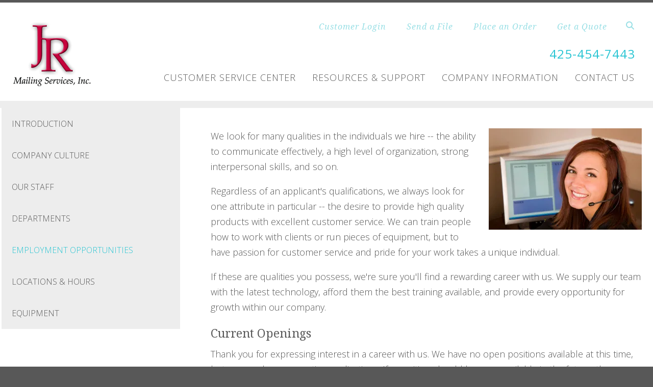

--- FILE ---
content_type: text/html; charset=UTF-8
request_url: https://www.jrmailing.com/companyinfo/employment.html
body_size: 6769
content:
<!DOCTYPE html>

<!--[if lt IE 9]><html lang="en" class="no-js lt-ie10 lt-ie9"><![endif]-->
<!--[if IE 9]><html lang="en" class="no-js is-ie9 lt-ie10"><![endif]-->
<!--[if gt IE 9]><!--><html lang="en" class="no-js"><!--<![endif]-->

<head>
  <title>Employment Opportunities : Company Information : JR Mailing Services</title>
    <link rel="shortcut icon" href="https://cdn.firespring.com/images/5aa2d5c1-9cf1-4e32-a1ff-502cf168f766"/>


<!-- Meta tags -->
<meta charset="utf-8">
<meta name="viewport" content="width=device-width, initial-scale=1.0">




  <meta name="description" content="List of employment opportunities">

  <meta property="og:title" content="Employment Opportunities : Company Information : JR Mailing Services">
  <meta property="og:url" content="https://www.jrmailing.com/companyinfo/employment.html">
  <meta property="og:type" content="website">
      <meta property="og:description" content="List of employment opportunities">
        <meta name="twitter:card" content="summary">
  <meta name="twitter:title" content="Employment Opportunities : Company Information : JR Mailing Services">
      <meta name="twitter:description" content="List of employment opportunities">
    
  <link rel="stylesheet" href="//cdn.firespring.com/core/v2/css/stylesheet.1768769383.css">

<!-- CSS -->
      <link rel="stylesheet" href="//cdn.firespring.com/designs/pp_essence/css/design.1768769383.css">
  
<!-- SlickSlider Assets -->
  
<!-- jQuery -->
<script nonce="c732e7326b5f9bfcc1a422fe6d2021fe5f6b47c87342a9eda378db4de202b1c5" type="text/javascript">
  (function (window) {
    if (window.location !== window.top.location) {
      var handler = function () {
        window.top.location = window.location;
        return false;
      };
      window.onclick = handler;
      window.onkeypress = handler;
    }
  })(this);
</script>
  <script nonce="c732e7326b5f9bfcc1a422fe6d2021fe5f6b47c87342a9eda378db4de202b1c5" src="//cdn.firespring.com/core/v2/js/jquery.1768769383.js"></script>

<!-- Clicky Analytics -->
    <script
    nonce="c732e7326b5f9bfcc1a422fe6d2021fe5f6b47c87342a9eda378db4de202b1c5"
    type="text/javascript"
  >
    var firespring = { log: function () { return }, goal: function () { return } }
    var firespring_site_id = Number('119584');
    (function () {
      var s = document.createElement('script')
      s.type = 'text/javascript'
      s.async = true
      s.src = 'https://analytics.firespring.com/js';
      (document.getElementsByTagName('head')[0] || document.getElementsByTagName('body')[0]).appendChild(s)
    })()
  </script>
<!-- End Clicky Analytics --><!-- Google External Accounts -->
<script
  async
  nonce="c732e7326b5f9bfcc1a422fe6d2021fe5f6b47c87342a9eda378db4de202b1c5"
  src="https://www.googletagmanager.com/gtag/js?id=G-NV9DHWKGC1"
></script>
<script nonce="c732e7326b5f9bfcc1a422fe6d2021fe5f6b47c87342a9eda378db4de202b1c5">
  window.dataLayer = window.dataLayer || []

  function gtag () {dataLayer.push(arguments)}

  gtag('js', new Date())
    gtag('config', 'G-NV9DHWKGC1')
  </script>
<!-- End Google External Accounts -->

            
  

</head>

  <body class="internal ">

  
	<a class="hidden-visually skip-to-main" href="#main-content">Skip to main content</a>

      


<!-- BEGIN .site-container -->
<div class="site-container">

        <!-- BEGIN .site-canvas -->
        <div class="site-canvas">


          <!-- BEGIN header -->
          <header>
            <!-- BEGIN .wrap -->
            <div class="wrap">

             <!-- BEGIN nav-logo -->
                            <div class="nav-logo">

                 <a href="https://www.jrmailing.com/"><img alt="JR Mailing Services" title="logo"  src="https://cdn.firespring.com/images/c81a5483-62b3-dcbc-614b-bf2771f0216e.gif"></a>

               </div>
                          <!-- END nav-logo -->

             <!-- BEGIN .topnav-container -->
             <div class="topnav-container">

              <!-- BEGIN .quicklinks-container -->
              <div class="quicklinks-container">

                                  <div class="content-block quicklinks-block">
  <div class="collection collection--list" id="content_c72fc48296d0f6165aa3551d34cc834e">

    

    <ul class="collection__items">

        
                        <li class="collection-item" id="content_c72fc48296d0f6165aa3551d34cc834e_item_9342156">
                                    <div class="collection-item__content">

          
                      <div class="collection-item-label">Customer Login</div>
          
          
        </div>
              </li>
                            <li class="collection-item" id="content_c72fc48296d0f6165aa3551d34cc834e_item_9342157">
                                    <div class="collection-item__content">

          
                      <div class="collection-item-label">Send a File</div>
          
          
        </div>
              </li>
                            <li class="collection-item" id="content_c72fc48296d0f6165aa3551d34cc834e_item_9342158">
                                    <div class="collection-item__content">

          
                      <div class="collection-item-label">Place an Order</div>
          
          
        </div>
              </li>
                            <li class="collection-item" id="content_c72fc48296d0f6165aa3551d34cc834e_item_9342159">
                                    <div class="collection-item__content">

          
                      <div class="collection-item-label">Get a Quote</div>
          
          
        </div>
              </li>
      
    </ul>

    </div>
</div>
                

                                  <!-- BEGIN .search-container -->
                  <div class="search-container">

                    <!-- BEGIN .search-toggle-containter -->
                    <div class="search-toggle">
                      <i class="fa fa-search"></i>
                    </div>
                    <!-- END .search-toggle-containter -->
                    <div class="content-block search-block">
  <div class="search-form search-form--4da0add51e248bfe548ee6fe1969dec7" role="search">

  <form class="form--inline form--inline--no-button" novalidate>
    <div class="form-row">
      <div class="form-row__controls">
        <input aria-label="Search our site" type="search" id="search-form__input--4da0add51e248bfe548ee6fe1969dec7" autocomplete="off">
      </div>
    </div>
  </form>

  <div id="search-form__results--4da0add51e248bfe548ee6fe1969dec7" class="search-form__results"></div>
    <script nonce="c732e7326b5f9bfcc1a422fe6d2021fe5f6b47c87342a9eda378db4de202b1c5" type="text/javascript">
      var ss360Config = window.ss360Config || []
      var config = {
        style: {
          themeColor: '#333333',
          accentColor: "#000000",
          loaderType: 'circle'
        },
        searchBox: {
          selector: "#search-form__input--4da0add51e248bfe548ee6fe1969dec7"
        },
        tracking: {
          providers: []
        },
        siteId: "www.jrmailing.com",
        showErrors: false
      }
      if (!window.ss360Config[0]) {
        var stScript = document.createElement('script')
        stScript.type = 'text/javascript'
        stScript.async = true
        stScript.src = 'https://cdn.sitesearch360.com/v13/sitesearch360-v13.min.js'
        var entry = document.getElementsByTagName('script')[0]
        entry.parentNode.insertBefore(stScript, entry)
      }
      ss360Config.push(config)
    </script>
</div>
</div>

                  </div>
                  <!-- END .search-container -->
                  
                  <!-- BEGIN .mobile-toggle -->
                  <div class="mobile-toggle">
                    <i class='fa fa-bars'></i>
                  </div>
                  <!-- END .mobile-toggle -->
                </div>
                <!-- END .quicklinks-container -->

                
                                  <!-- BEGIN .phone-container -->
                  <div class="phone-container phone-block">
                    <div class="locations-hours locations-hours--variable">

  <div class="location location--1" itemscope itemtype="https://schema.org/Organization">

              
    <div class="location__info">

              
          <div class="location__address" itemprop="address" itemscope itemtype="https://schema.org/PostalAddress">

                          
                <div class="location-address location-address--1" itemprop="streetAddress">
                  9126 E Marginal Way S
                </div>

                                        
                <div class="location-address location-address--2" itemprop="streetAddress">
                  Seattle, WA 98108
                </div>

                          
          </div>

              
              
          <div class="location__phone">

                          
                <div class="location-phone location-phone--1">
                                      <span class="label">Phone:</span>
                                    <span class="value" itemprop="telephone" content="4254547443"><a
                        href="tel:4254547443">425-454-7443</a></span>
                </div>

                                        
                <div class="location-phone location-phone--2">
                                      <span class="label">Toll-Free:</span>
                                    <span class="value" itemprop="telephone" content="8004547443"><a
                        href="tel:8004547443">800-454-7443</a></span>
                </div>

                                        
                <div class="location-phone location-phone--3">
                                      <span class="label">Fax:</span>
                                    <span class="value" itemprop="telephone" content="4254547585"><a
                        href="tel:4254547585">425-454-7585</a></span>
                </div>

                          
          </div>

              
              
          <div class="location__links">
            <div class="location-links-email">
                                              <span class="value"><a href="https://www.jrmailing.com/contact.html">E-mail:</a></span>
                          </div>
          </div>

              
                    
    </div>
  </div>


</div>                  </div>
                  <!-- END .phone-container -->


                  
                <!-- BEGIN nav -->
                                                                                                                <nav class="nav dropdown" aria-label="Secondary">

    
    <ul class="nav__list nav-ul-0 nav">
      
    <li class="nav-level-0 nav__list--parent">
      <a href="https://www.jrmailing.com/servicecenter/">Customer Service Center</a>

      
        <ul class="nav-ul-1">
           
    <li class="nav-level-1">
      <a href="https://www.jrmailing.com/servicecenter/">Introduction</a>

      
    </li>


    <li class="nav-level-1">
      <a href="https://www.jrmailing.com/servicecenter/products_services.html">Products &amp; Services</a>

      
    </li>


    <li class="nav-level-1">
      <a href="https://www.jrmailing.com/servicecenter/estimate.html">Request An Estimate</a>

      
    </li>


    <li class="nav-level-1">
      <a href="https://www.jrmailing.com/servicecenter/order.html">Place A New Order</a>

      
    </li>


    <li class="nav-level-1">
      <a href="https://www.jrmailing.com/servicecenter/send_file.html">Send A File</a>

      
    </li>


    <li class="nav-level-1">
      <a href="https://www.jrmailing.com/servicecenter/view_proof.html">View A Proof</a>

      
    </li>


    <li class="nav-level-1">
      <a href="https://www.jrmailing.com/servicecenter/document_library.html">Document Library</a>

      
    </li>

        </ul>
      
    </li>


    <li class="nav-level-0 nav__list--parent">
      <a href="https://www.jrmailing.com/resources/">Resources &amp; Support</a>

      
        <ul class="nav-ul-1">
           
    <li class="nav-level-1">
      <a href="https://www.jrmailing.com/resources/">Introduction</a>

      
    </li>


    <li class="nav-level-1">
      <a href="https://www.jrmailing.com/resources/faqs.html">Frequently Asked Questions</a>

      
    </li>


    <li class="nav-level-1">
      <a href="https://www.jrmailing.com/resources/glossary.html">Glossary Of Terms</a>

      
    </li>

        </ul>
      
    </li>


    <li class="nav-level-0 nav__list--parent nav__list--here">
      <a href="https://www.jrmailing.com/companyinfo/">Company Information</a>

      
        <ul class="nav-ul-1">
           
    <li class="nav-level-1">
      <a href="https://www.jrmailing.com/companyinfo/">Introduction</a>

      
    </li>


    <li class="nav-level-1">
      <a href="https://www.jrmailing.com/companyinfo/culture.html">Company Culture</a>

      
    </li>


    <li class="nav-level-1">
      <a href="https://www.jrmailing.com/companyinfo/employees.html">Our Staff</a>

      
    </li>


    <li class="nav-level-1">
      <a href="https://www.jrmailing.com/companyinfo/departments.html">Departments</a>

      
    </li>


    <li class="nav-level-1 nav__list--here">
      <a href="https://www.jrmailing.com/companyinfo/employment.html">Employment Opportunities</a>

      
    </li>


    <li class="nav-level-1">
      <a href="https://www.jrmailing.com/companyinfo/locations.html">Locations &amp; Hours</a>

      
    </li>


    <li class="nav-level-1">
      <a href="https://www.jrmailing.com/companyinfo/equipment.html">Equipment</a>

      
    </li>

        </ul>
      
    </li>


    <li class="nav-level-0">
      <a href="https://www.jrmailing.com/contact.html">Contact Us</a>

      
    </li>

    </ul>

    
  </nav>


                                              <!-- END nav -->

                    </div>
                    <!-- END .topnav-container -->
                  </div>
                  <!-- END .wrap -->
                </header>
  <!-- END header -->
  
  
    
      
      
      <!-- BEGIN .masthead-container -->
      <div class="masthead-container has-bg no-masthead">
        <!-- BEGIN .wrap -->
        <div class="wrap">

          
        </div>
        <!-- END .wrap -->
      </div>
      <!-- END .masthead-container -->


      <main>
        <!-- BEGIN .wrap -->
        <div class="wrap">

                      <!-- BEGIN .sidebar-container -->
            <div class="sidebar-container">




                             <div class="subnav-toggle subnav-open">
                Menu <i class="fa fa-caret-down"></i>
              </div>
              <!-- BEGIN nav -->
                                                                                             <nav class="nav nav subnav accordian" aria-label="Secondary">

    
    <ul class="nav__list nav-ul-0 nav">
      
    <li class="nav-level-0">
      <a href="https://www.jrmailing.com/companyinfo/">Introduction</a>

      
    </li>


    <li class="nav-level-0">
      <a href="https://www.jrmailing.com/companyinfo/culture.html">Company Culture</a>

      
    </li>


    <li class="nav-level-0">
      <a href="https://www.jrmailing.com/companyinfo/employees.html">Our Staff</a>

      
    </li>


    <li class="nav-level-0">
      <a href="https://www.jrmailing.com/companyinfo/departments.html">Departments</a>

      
    </li>


    <li class="nav-level-0 nav__list--here">
      <a href="https://www.jrmailing.com/companyinfo/employment.html">Employment Opportunities</a>

      
    </li>


    <li class="nav-level-0">
      <a href="https://www.jrmailing.com/companyinfo/locations.html">Locations &amp; Hours</a>

      
    </li>


    <li class="nav-level-0">
      <a href="https://www.jrmailing.com/companyinfo/equipment.html">Equipment</a>

      
    </li>

    </ul>

    
  </nav>


                                  <!-- END nav -->


              



                   

                </div>
                <!-- END .sidebar-container -->



              
              <!-- BEGIN .primary-container -->
              <div id="main-content" class="primary-container" data-search-indexed="true">
               
                                     <div id="content_6591f5bde57df30e74c6cb2844a01475"  class="image sb-float-right" style="max-width: 300px;">
    
    <img
        loading="lazy"
        width="300"
        height="199"
        alt="Employment Opportunities"
        src="https://cdn.firespring.com/images/046ba57d-9013-49e2-8b65-123c1a208d96.jpg"
        srcset="https://cdn.firespring.com/images/046ba57d-9013-49e2-8b65-123c1a208d96.jpg 300w"
        itemprop="image"
                    >
    

          </div>
<p>We look for many qualities in the individuals we hire -- the ability to communicate effectively, a high level of organization, strong interpersonal skills, and so on.</p>

<p>Regardless of an applicant's qualifications, we always look for one attribute in particular -- the desire to provide high quality products with excellent customer service. We can train people how to work with clients or run pieces of equipment, but to have passion for customer service and pride for your work takes a unique individual.</p>

<p>If these are qualities you possess, we're sure you'll find a rewarding career with us. We supply our team with the latest technology, afford them the best training available, and provide every opportunity for growth within our company.</p><h4>Current Openings</h4><p>Thank you for expressing interest in a career with us. We have no open positions available at this time, but we are always accepting applications. If a position should become available in the future, the opening will be posted here.</p>

                                               <div class="clearfix"></div>



                 

              </div>
              <!-- END .primary-container -->
            </div> <!-- end .wrap -->
          </main><!-- end main -->
          
        
      <!-- BEGIN footer -->
<footer>
  <!-- BEGIN .wrap -->
  <div class="wrap">

    <!-- BEGIN .footer-row-container -->
    <div class="footer-row-container">


      <!-- BEGIN footer-logo -->
              <!-- BEGIN .col footer-logo -->
        <div class="col footer-logo">

          <a href="https://www.jrmailing.com/"><img alt="JR Mailing Services" title="logo" src="https://cdn.firespring.com/images/ebda1b94-9a2f-ac77-2a0c-c424484454b3.gif"></a>

        </div>
        <!-- END .col footer-logo -->
            <!-- END footer-logo -->



      <!-- BEGIN .locations-container -->
      <div class="locations-container">

        <!-- BEGIN .content-block powered-by-block -->
                  <div class="content-block footer-locations-headline-block">
  <h4>Get in Touch</h4>
</div>
                <!-- END .content-block powered-by-block -->


       <div class="locations-hours locations-hours--variable">

  <div class="location location--1" itemscope itemtype="https://schema.org/Organization">

              
    <div class="location__info">

              
          <div class="location__address" itemprop="address" itemscope itemtype="https://schema.org/PostalAddress">

                          
                <div class="location-address location-address--1" itemprop="streetAddress">
                  9126 E Marginal Way S
                </div>

                                        
                <div class="location-address location-address--2" itemprop="streetAddress">
                  Seattle, WA 98108
                </div>

                          
          </div>

              
              
          <div class="location__phone">

                          
                <div class="location-phone location-phone--1">
                                      <span class="label">Phone:</span>
                                    <span class="value" itemprop="telephone" content="4254547443"><a
                        href="tel:4254547443">425-454-7443</a></span>
                </div>

                                        
                <div class="location-phone location-phone--2">
                                      <span class="label">Toll-Free:</span>
                                    <span class="value" itemprop="telephone" content="8004547443"><a
                        href="tel:8004547443">800-454-7443</a></span>
                </div>

                                        
                <div class="location-phone location-phone--3">
                                      <span class="label">Fax:</span>
                                    <span class="value" itemprop="telephone" content="4254547585"><a
                        href="tel:4254547585">425-454-7585</a></span>
                </div>

                          
          </div>

              
              
          <div class="location__links">
            <div class="location-links-email">
                                              <span class="value"><a href="https://www.jrmailing.com/contact.html">E-mail:</a></span>
                          </div>
          </div>

              
                    
    </div>
  </div>


</div>     </div>
     <!-- END .locations-container -->

     <!-- BEGIN .content-block email-marketing-block -->
         <!-- END .content-block email-marketing-block -->


    <!-- BEGIN .links-container -->
    <div class="links-container">



              <div class="content-block footer-links-block">
  <h4>Explore</h4>

        <div class="collection collection--list" id="content_ff5cb989a1908dd9047612551efe69d0">

    

    <ul class="collection__items">

        
                        <li class="collection-item" id="content_ff5cb989a1908dd9047612551efe69d0_item_9342138">
                                    <div class="collection-item__content">

          
                      <div class="collection-item-label">Design</div>
          
          
        </div>
              </li>
                            <li class="collection-item" id="content_ff5cb989a1908dd9047612551efe69d0_item_9342139">
                                    <div class="collection-item__content">

          
                      <div class="collection-item-label">Catalogs</div>
          
          
        </div>
              </li>
                            <li class="collection-item" id="content_ff5cb989a1908dd9047612551efe69d0_item_9342140">
                                    <div class="collection-item__content">

          
                      <div class="collection-item-label">Envelopes</div>
          
          
        </div>
              </li>
                            <li class="collection-item" id="content_ff5cb989a1908dd9047612551efe69d0_item_9342141">
                                    <div class="collection-item__content">

          
                      <div class="collection-item-label">Business Cards</div>
          
          
        </div>
              </li>
                            <li class="collection-item" id="content_ff5cb989a1908dd9047612551efe69d0_item_9342142">
                                    <div class="collection-item__content">

          
                      <div class="collection-item-label">Cross Media Marketing</div>
          
          
        </div>
              </li>
                            <li class="collection-item" id="content_ff5cb989a1908dd9047612551efe69d0_item_9342143">
                                    <div class="collection-item__content">

          
                      <div class="collection-item-label">Flyers</div>
          
          
        </div>
              </li>
                            <li class="collection-item" id="content_ff5cb989a1908dd9047612551efe69d0_item_9342144">
                                    <div class="collection-item__content">

          
                      <div class="collection-item-label">Manuals</div>
          
          
        </div>
              </li>
                            <li class="collection-item" id="content_ff5cb989a1908dd9047612551efe69d0_item_9342145">
                                    <div class="collection-item__content">

          
                      <div class="collection-item-label">Variable Data</div>
          
          
        </div>
              </li>
                            <li class="collection-item" id="content_ff5cb989a1908dd9047612551efe69d0_item_9342146">
                                    <div class="collection-item__content">

          
                      <div class="collection-item-label">Promotional Products</div>
          
          
        </div>
              </li>
                            <li class="collection-item" id="content_ff5cb989a1908dd9047612551efe69d0_item_9342147">
                                    <div class="collection-item__content">

          
                      <div class="collection-item-label">...and more!</div>
          
          
        </div>
              </li>
      
    </ul>

    </div>
</div>
      


      

    </div>
    <!-- END .links-container -->

  </div>
  <!-- END .footer-row-container -->

  <!-- BEGIN .footer-row-container -->
  <div class="footer-row-container">

    <!-- BEGIN .copyright-container -->
    <div class="copyright-container">
     <p>&copy; JR Mailing Services 2026 </p>

     <!-- BEGIN .content-block powered-by-block -->
            <div class="content-block powered-by-block">
  <p>Powered by <a href="http://printerpresence.com/poweredby" target="_blank" rel="noopener noreferrer">PrinterPresence</a></p>
</div>
          <!-- END .content-block powered-by-block -->

   </div>
   <!-- END .copyright-container -->

   
   <!-- BEGIN .pp-tc-container -->
   <div class="pp-tc-container">
            </div>
  <!-- END .pp-tc-container -->
</div>
<!-- END .footer-row-container -->

</div>
<!-- END .wrap -->
</footer>
<!-- END footer -->



</div>
<!-- END .site-canvas -->
<!-- BEGIN .site-menu -->
<div class="site-menu">
  <!-- BEGIN .mobile-toggle -->
  <div class="mobile-toggle">
    <i class='fa fa-times'></i>
  </div>
  <!-- END .mobile-toggle -->
  <!-- BEGIN nav -->
                                          <nav class="nav  accordian mobile" aria-label="Secondary">

    
    <ul class="nav__list nav-ul-0 nav">
      
    <li class="nav-level-0 nav__list--parent">
      <a href="https://www.jrmailing.com/servicecenter/">Customer Service Center</a>

      
        <ul class="nav-ul-1">
           
    <li class="nav-level-1">
      <a href="https://www.jrmailing.com/servicecenter/">Introduction</a>

      
    </li>


    <li class="nav-level-1">
      <a href="https://www.jrmailing.com/servicecenter/products_services.html">Products &amp; Services</a>

      
    </li>


    <li class="nav-level-1">
      <a href="https://www.jrmailing.com/servicecenter/estimate.html">Request An Estimate</a>

      
    </li>


    <li class="nav-level-1">
      <a href="https://www.jrmailing.com/servicecenter/order.html">Place A New Order</a>

      
    </li>


    <li class="nav-level-1">
      <a href="https://www.jrmailing.com/servicecenter/send_file.html">Send A File</a>

      
    </li>


    <li class="nav-level-1">
      <a href="https://www.jrmailing.com/servicecenter/view_proof.html">View A Proof</a>

      
    </li>


    <li class="nav-level-1">
      <a href="https://www.jrmailing.com/servicecenter/document_library.html">Document Library</a>

      
    </li>

        </ul>
      
    </li>


    <li class="nav-level-0 nav__list--parent">
      <a href="https://www.jrmailing.com/resources/">Resources &amp; Support</a>

      
        <ul class="nav-ul-1">
           
    <li class="nav-level-1">
      <a href="https://www.jrmailing.com/resources/">Introduction</a>

      
    </li>


    <li class="nav-level-1">
      <a href="https://www.jrmailing.com/resources/faqs.html">Frequently Asked Questions</a>

      
    </li>


    <li class="nav-level-1">
      <a href="https://www.jrmailing.com/resources/glossary.html">Glossary Of Terms</a>

      
    </li>

        </ul>
      
    </li>


    <li class="nav-level-0 nav__list--parent nav__list--here">
      <a href="https://www.jrmailing.com/companyinfo/">Company Information</a>

      
        <ul class="nav-ul-1">
           
    <li class="nav-level-1">
      <a href="https://www.jrmailing.com/companyinfo/">Introduction</a>

      
    </li>


    <li class="nav-level-1">
      <a href="https://www.jrmailing.com/companyinfo/culture.html">Company Culture</a>

      
    </li>


    <li class="nav-level-1">
      <a href="https://www.jrmailing.com/companyinfo/employees.html">Our Staff</a>

      
    </li>


    <li class="nav-level-1">
      <a href="https://www.jrmailing.com/companyinfo/departments.html">Departments</a>

      
    </li>


    <li class="nav-level-1 nav__list--here">
      <a href="https://www.jrmailing.com/companyinfo/employment.html">Employment Opportunities</a>

      
    </li>


    <li class="nav-level-1">
      <a href="https://www.jrmailing.com/companyinfo/locations.html">Locations &amp; Hours</a>

      
    </li>


    <li class="nav-level-1">
      <a href="https://www.jrmailing.com/companyinfo/equipment.html">Equipment</a>

      
    </li>

        </ul>
      
    </li>


    <li class="nav-level-0">
      <a href="https://www.jrmailing.com/contact.html">Contact Us</a>

      
    </li>

    </ul>

    
  </nav>


                  <!-- END nav -->

                  <div class="content-block quicklinks-block">
  <div class="collection collection--list" id="content_c72fc48296d0f6165aa3551d34cc834e">

    

    <ul class="collection__items">

        
                        <li class="collection-item" id="content_c72fc48296d0f6165aa3551d34cc834e_item_9342156">
                                    <div class="collection-item__content">

          
                      <div class="collection-item-label">Customer Login</div>
          
          
        </div>
              </li>
                            <li class="collection-item" id="content_c72fc48296d0f6165aa3551d34cc834e_item_9342157">
                                    <div class="collection-item__content">

          
                      <div class="collection-item-label">Send a File</div>
          
          
        </div>
              </li>
                            <li class="collection-item" id="content_c72fc48296d0f6165aa3551d34cc834e_item_9342158">
                                    <div class="collection-item__content">

          
                      <div class="collection-item-label">Place an Order</div>
          
          
        </div>
              </li>
                            <li class="collection-item" id="content_c72fc48296d0f6165aa3551d34cc834e_item_9342159">
                                    <div class="collection-item__content">

          
                      <div class="collection-item-label">Get a Quote</div>
          
          
        </div>
              </li>
      
    </ul>

    </div>
</div>
        
      </div>
      <!-- END .site-menu -->
</div>
<!-- END .site-container -->
  


  



  <script nonce="c732e7326b5f9bfcc1a422fe6d2021fe5f6b47c87342a9eda378db4de202b1c5" src="//cdn.firespring.com/core/v2/js/footer_scripts.1768769383.js"></script>

<script nonce="c732e7326b5f9bfcc1a422fe6d2021fe5f6b47c87342a9eda378db4de202b1c5">
  (function(h,o,u,n,d) {
    h=h[d]=h[d]||{q:[],onReady:function(c){h.q.push(c)}}
    d=o.createElement(u);d.async=1;d.src=n
    n=o.getElementsByTagName(u)[0];n.parentNode.insertBefore(d,n)
  })(window,document,'script','https://www.datadoghq-browser-agent.com/us1/v6/datadog-rum.js','DD_RUM')

  // regex patterns to identify known bot instances:
  let botPattern = "(googlebot\/|bot|Googlebot-Mobile|Googlebot-Image|Google favicon|Mediapartners-Google|bingbot|slurp|java|wget|curl|Commons-HttpClient|Python-urllib|libwww|httpunit|nutch|phpcrawl|msnbot|jyxobot|FAST-WebCrawler|FAST Enterprise Crawler|biglotron|teoma|convera|seekbot|gigablast|exabot|ngbot|ia_archiver|GingerCrawler|webmon |httrack|webcrawler|grub.org|UsineNouvelleCrawler|antibot|netresearchserver|speedy|fluffy|bibnum.bnf|findlink|msrbot|panscient|yacybot|AISearchBot|IOI|ips-agent|tagoobot|MJ12bot|dotbot|woriobot|yanga|buzzbot|mlbot|yandexbot|purebot|Linguee Bot|Voyager|CyberPatrol|voilabot|baiduspider|citeseerxbot|spbot|twengabot|postrank|turnitinbot|scribdbot|page2rss|sitebot|linkdex|Adidxbot|blekkobot|ezooms|dotbot|Mail.RU_Bot|discobot|heritrix|findthatfile|europarchive.org|NerdByNature.Bot|sistrix crawler|ahrefsbot|Aboundex|domaincrawler|wbsearchbot|summify|ccbot|edisterbot|seznambot|ec2linkfinder|gslfbot|aihitbot|intelium_bot|facebookexternalhit|yeti|RetrevoPageAnalyzer|lb-spider|sogou|lssbot|careerbot|wotbox|wocbot|ichiro|DuckDuckBot|lssrocketcrawler|drupact|webcompanycrawler|acoonbot|openindexspider|gnam gnam spider|web-archive-net.com.bot|backlinkcrawler|coccoc|integromedb|content crawler spider|toplistbot|seokicks-robot|it2media-domain-crawler|ip-web-crawler.com|siteexplorer.info|elisabot|proximic|changedetection|blexbot|arabot|WeSEE:Search|niki-bot|CrystalSemanticsBot|rogerbot|360Spider|psbot|InterfaxScanBot|Lipperhey SEO Service|CC Metadata Scaper|g00g1e.net|GrapeshotCrawler|urlappendbot|brainobot|fr-crawler|binlar|SimpleCrawler|Livelapbot|Twitterbot|cXensebot|smtbot|bnf.fr_bot|A6-Indexer|ADmantX|Facebot|Twitterbot|OrangeBot|memorybot|AdvBot|MegaIndex|SemanticScholarBot|ltx71|nerdybot|xovibot|BUbiNG|Qwantify|archive.org_bot|Applebot|TweetmemeBot|crawler4j|findxbot|SemrushBot|yoozBot|lipperhey|y!j-asr|Domain Re-Animator Bot|AddThis)";

  let regex = new RegExp(botPattern, 'i');

  // define var conditionalSampleRate as 0 if the userAgent matches a pattern in botPatterns
  // otherwise, define conditionalSampleRate as 100
  let conditionalSampleRate = regex.test(navigator.userAgent) ? 0 : 10;
  window.DD_RUM.onReady(function() {
    window.DD_RUM.init({
      applicationId: 'a1c5469d-ab6f-4740-b889-5955b6c24e72',
      clientToken: 'pub9ae25d27d775da672cae8a79ec522337',
      site: 'datadoghq.com',
      service: 'fdp',
      env: 'production',
      sessionSampleRate: conditionalSampleRate,
      sessionReplaySampleRate: 0,
      defaultPrivacyLevel: 'mask',
      trackUserInteractions: true,
      trackResources: true,
      trackLongTasks: 1,
      traceContextInjection: 'sampled'
    });
  });
</script>

  <script nonce="c732e7326b5f9bfcc1a422fe6d2021fe5f6b47c87342a9eda378db4de202b1c5" src="https://cdn.firespring.com/core/v2/js/fireSlider/velocity.min.js"></script>
  <script nonce="c732e7326b5f9bfcc1a422fe6d2021fe5f6b47c87342a9eda378db4de202b1c5" src="https://cdn.firespring.com/core/v2/js/fireSlider/jquery.fireSlider.velocity.js"></script>
        <script type="application/javascript" nonce="c732e7326b5f9bfcc1a422fe6d2021fe5f6b47c87342a9eda378db4de202b1c5">
      $(document).ready(() => {
        var noneEffect = function(element, options) {
          element.velocity({translateX: [(options.nextPos + '%'), (options.currPos + '%')]}, {duration: 0, queue: options.effect, easing: [0]});
        }
        fireSlider.prototype.Effects.register('none', noneEffect);
      })
    </script>
  

  <noscript><p><img
        alt="Firespring Analytics"
        width="1"
        height="1"
        src="https://analytics.firespring.com//119584.gif"
      /></p></noscript>
            <script nonce="c732e7326b5f9bfcc1a422fe6d2021fe5f6b47c87342a9eda378db4de202b1c5" src="//cdn.firespring.com/designs/pp_essence/js/8247b22743a1ed8d863be45f83512742ead5361f.1768769383.js" type="text/javascript"></script>
        </body>


</html>